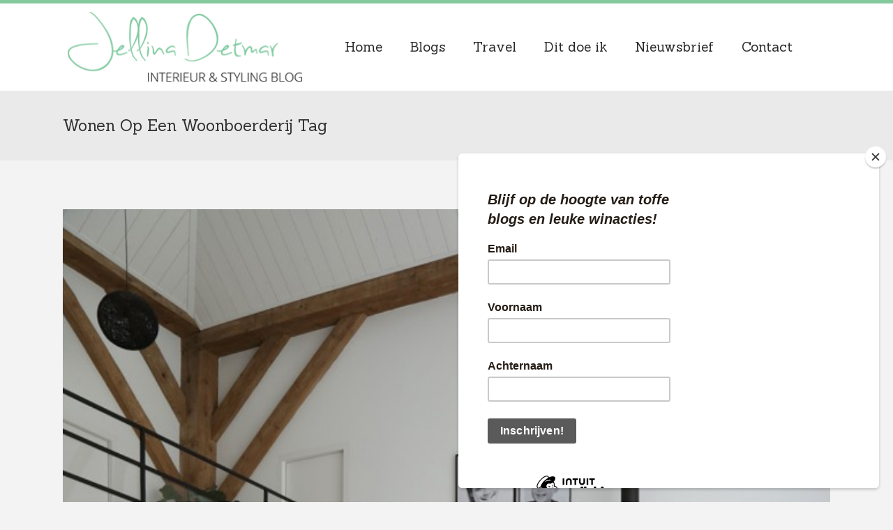

--- FILE ---
content_type: text/html; charset=UTF-8
request_url: https://www.jellinadetmar.nl/tag/wonen-op-een-woonboerderij/
body_size: 9772
content:
<!DOCTYPE html>
<html lang="nl">
<head>
	<meta charset="UTF-8" />
	
	<title>Wonen op een woonboerderij Archieven - Jellina Detmar Interieur &amp; Styling blog</title>

	
			
						<meta name="viewport" content="width=device-width,initial-scale=1,user-scalable=no">
		
	<link rel="profile" href="http://gmpg.org/xfn/11" />
	<link rel="pingback" href="https://www.jellinadetmar.nl/xmlrpc.php" />
	<link rel="shortcut icon" type="image/x-icon" href="http://www.jellinadetmar.nl/wp-content/uploads/2017/10/jellina_icon.png">
	<link rel="apple-touch-icon" href="http://www.jellinadetmar.nl/wp-content/uploads/2017/10/jellina_icon.png"/>
	<link href='//fonts.googleapis.com/css?family=Raleway:100,200,300,400,500,600,700,800,900,300italic,400italic|Bitter:100,200,300,400,500,600,700,800,900,300italic,400italic|Sanchez:100,200,300,400,500,600,700,800,900,300italic,400italic&subset=latin,latin-ext' rel='stylesheet' type='text/css'>
<script type="application/javascript">var QodeAjaxUrl = "https://www.jellinadetmar.nl/wp-admin/admin-ajax.php"</script>
	<!-- This site is optimized with the Yoast SEO plugin v14.4.1 - https://yoast.com/wordpress/plugins/seo/ -->
	<meta name="robots" content="index, follow" />
	<meta name="googlebot" content="index, follow, max-snippet:-1, max-image-preview:large, max-video-preview:-1" />
	<meta name="bingbot" content="index, follow, max-snippet:-1, max-image-preview:large, max-video-preview:-1" />
	<link rel="canonical" href="https://www.jellinadetmar.nl/tag/wonen-op-een-woonboerderij/" />
	<meta property="og:locale" content="nl_NL" />
	<meta property="og:type" content="article" />
	<meta property="og:title" content="Wonen op een woonboerderij Archieven - Jellina Detmar Interieur &amp; Styling blog" />
	<meta property="og:url" content="https://www.jellinadetmar.nl/tag/wonen-op-een-woonboerderij/" />
	<meta property="og:site_name" content="Jellina Detmar Interieur &amp; Styling blog" />
	<meta name="twitter:card" content="summary_large_image" />
	<script type="application/ld+json" class="yoast-schema-graph">{"@context":"https://schema.org","@graph":[{"@type":"WebSite","@id":"https://www.jellinadetmar.nl/#website","url":"https://www.jellinadetmar.nl/","name":"Jellina Detmar Interieur &amp; Styling blog","description":"Binnenhuis inspiratie","potentialAction":[{"@type":"SearchAction","target":"https://www.jellinadetmar.nl/?s={search_term_string}","query-input":"required name=search_term_string"}],"inLanguage":"nl"},{"@type":"CollectionPage","@id":"https://www.jellinadetmar.nl/tag/wonen-op-een-woonboerderij/#webpage","url":"https://www.jellinadetmar.nl/tag/wonen-op-een-woonboerderij/","name":"Wonen op een woonboerderij Archieven - Jellina Detmar Interieur &amp; Styling blog","isPartOf":{"@id":"https://www.jellinadetmar.nl/#website"},"inLanguage":"nl"}]}</script>
	<!-- / Yoast SEO plugin. -->


<link rel='dns-prefetch' href='//assets.pinterest.com' />
<link rel='dns-prefetch' href='//maps.googleapis.com' />
<link rel='dns-prefetch' href='//fonts.googleapis.com' />
<link rel='dns-prefetch' href='//s.w.org' />
<link rel="alternate" type="application/rss+xml" title="Jellina Detmar Interieur &amp; Styling blog &raquo; Feed" href="https://www.jellinadetmar.nl/feed/" />
<link rel="alternate" type="application/rss+xml" title="Jellina Detmar Interieur &amp; Styling blog &raquo; Reactiesfeed" href="https://www.jellinadetmar.nl/comments/feed/" />
<link rel="alternate" type="application/rss+xml" title="Jellina Detmar Interieur &amp; Styling blog &raquo; Wonen op een woonboerderij Tagfeed" href="https://www.jellinadetmar.nl/tag/wonen-op-een-woonboerderij/feed/" />
		<script type="text/javascript">
			window._wpemojiSettings = {"baseUrl":"https:\/\/s.w.org\/images\/core\/emoji\/12.0.0-1\/72x72\/","ext":".png","svgUrl":"https:\/\/s.w.org\/images\/core\/emoji\/12.0.0-1\/svg\/","svgExt":".svg","source":{"concatemoji":"https:\/\/www.jellinadetmar.nl\/wp-includes\/js\/wp-emoji-release.min.js?ver=5.4.18"}};
			/*! This file is auto-generated */
			!function(e,a,t){var n,r,o,i=a.createElement("canvas"),p=i.getContext&&i.getContext("2d");function s(e,t){var a=String.fromCharCode;p.clearRect(0,0,i.width,i.height),p.fillText(a.apply(this,e),0,0);e=i.toDataURL();return p.clearRect(0,0,i.width,i.height),p.fillText(a.apply(this,t),0,0),e===i.toDataURL()}function c(e){var t=a.createElement("script");t.src=e,t.defer=t.type="text/javascript",a.getElementsByTagName("head")[0].appendChild(t)}for(o=Array("flag","emoji"),t.supports={everything:!0,everythingExceptFlag:!0},r=0;r<o.length;r++)t.supports[o[r]]=function(e){if(!p||!p.fillText)return!1;switch(p.textBaseline="top",p.font="600 32px Arial",e){case"flag":return s([127987,65039,8205,9895,65039],[127987,65039,8203,9895,65039])?!1:!s([55356,56826,55356,56819],[55356,56826,8203,55356,56819])&&!s([55356,57332,56128,56423,56128,56418,56128,56421,56128,56430,56128,56423,56128,56447],[55356,57332,8203,56128,56423,8203,56128,56418,8203,56128,56421,8203,56128,56430,8203,56128,56423,8203,56128,56447]);case"emoji":return!s([55357,56424,55356,57342,8205,55358,56605,8205,55357,56424,55356,57340],[55357,56424,55356,57342,8203,55358,56605,8203,55357,56424,55356,57340])}return!1}(o[r]),t.supports.everything=t.supports.everything&&t.supports[o[r]],"flag"!==o[r]&&(t.supports.everythingExceptFlag=t.supports.everythingExceptFlag&&t.supports[o[r]]);t.supports.everythingExceptFlag=t.supports.everythingExceptFlag&&!t.supports.flag,t.DOMReady=!1,t.readyCallback=function(){t.DOMReady=!0},t.supports.everything||(n=function(){t.readyCallback()},a.addEventListener?(a.addEventListener("DOMContentLoaded",n,!1),e.addEventListener("load",n,!1)):(e.attachEvent("onload",n),a.attachEvent("onreadystatechange",function(){"complete"===a.readyState&&t.readyCallback()})),(n=t.source||{}).concatemoji?c(n.concatemoji):n.wpemoji&&n.twemoji&&(c(n.twemoji),c(n.wpemoji)))}(window,document,window._wpemojiSettings);
		</script>
		<style type="text/css">
img.wp-smiley,
img.emoji {
	display: inline !important;
	border: none !important;
	box-shadow: none !important;
	height: 1em !important;
	width: 1em !important;
	margin: 0 .07em !important;
	vertical-align: -0.1em !important;
	background: none !important;
	padding: 0 !important;
}
</style>
	<link rel='stylesheet' id='layerslider-css'  href='https://www.jellinadetmar.nl/wp-content/plugins/LayerSlider/static/layerslider/css/layerslider.css?ver=6.5.5' type='text/css' media='all' />
<link rel='stylesheet' id='wp-block-library-css'  href='https://www.jellinadetmar.nl/wp-includes/css/dist/block-library/style.min.css?ver=5.4.18' type='text/css' media='all' />
<link rel='stylesheet' id='apsp-font-opensans-css'  href='//fonts.googleapis.com/css?family=Open+Sans&#038;ver=5.4.18' type='text/css' media='all' />
<link rel='stylesheet' id='apsp-frontend-css-css'  href='https://www.jellinadetmar.nl/wp-content/plugins/accesspress-pinterest/css/frontend.css?ver=3.3.1' type='text/css' media='all' />
<link rel='stylesheet' id='contact-form-7-css'  href='https://www.jellinadetmar.nl/wp-content/plugins/contact-form-7/includes/css/styles.css?ver=5.1.9' type='text/css' media='all' />
<link rel='stylesheet' id='rs-plugin-settings-css'  href='https://www.jellinadetmar.nl/wp-content/plugins/revslider/public/assets/css/settings.css?ver=5.4.5.1' type='text/css' media='all' />
<style id='rs-plugin-settings-inline-css' type='text/css'>
#rs-demo-id {}
</style>
<link rel='stylesheet' id='ce_responsive-css'  href='https://www.jellinadetmar.nl/wp-content/plugins/simple-embed-code/css/video-container.min.css?ver=5.4.18' type='text/css' media='all' />
<link rel='stylesheet' id='timetable_sf_style-css'  href='https://www.jellinadetmar.nl/wp-content/plugins/timetable/style/superfish.css?ver=5.4.18' type='text/css' media='all' />
<link rel='stylesheet' id='timetable_style-css'  href='https://www.jellinadetmar.nl/wp-content/plugins/timetable/style/style.css?ver=5.4.18' type='text/css' media='all' />
<link rel='stylesheet' id='timetable_event_template-css'  href='https://www.jellinadetmar.nl/wp-content/plugins/timetable/style/event_template.css?ver=5.4.18' type='text/css' media='all' />
<link rel='stylesheet' id='timetable_responsive_style-css'  href='https://www.jellinadetmar.nl/wp-content/plugins/timetable/style/responsive.css?ver=5.4.18' type='text/css' media='all' />
<link rel='stylesheet' id='timetable_font_lato-css'  href='//fonts.googleapis.com/css?family=Lato%3A400%2C700&#038;ver=5.4.18' type='text/css' media='all' />
<link rel='stylesheet' id='default_style-css'  href='https://www.jellinadetmar.nl/wp-content/themes/bridge/style.css?ver=5.4.18' type='text/css' media='all' />
<link rel='stylesheet' id='qode_font_awesome-css'  href='https://www.jellinadetmar.nl/wp-content/themes/bridge/css/font-awesome/css/font-awesome.min.css?ver=5.4.18' type='text/css' media='all' />
<link rel='stylesheet' id='qode_font_elegant-css'  href='https://www.jellinadetmar.nl/wp-content/themes/bridge/css/elegant-icons/style.min.css?ver=5.4.18' type='text/css' media='all' />
<link rel='stylesheet' id='qode_linea_icons-css'  href='https://www.jellinadetmar.nl/wp-content/themes/bridge/css/linea-icons/style.css?ver=5.4.18' type='text/css' media='all' />
<link rel='stylesheet' id='stylesheet-css'  href='https://www.jellinadetmar.nl/wp-content/themes/bridge/css/stylesheet.min.css?ver=5.4.18' type='text/css' media='all' />
<link rel='stylesheet' id='qode_print-css'  href='https://www.jellinadetmar.nl/wp-content/themes/bridge/css/print.css?ver=5.4.18' type='text/css' media='all' />
<link rel='stylesheet' id='mac_stylesheet-css'  href='https://www.jellinadetmar.nl/wp-content/themes/bridge/css/mac_stylesheet.css?ver=5.4.18' type='text/css' media='all' />
<link rel='stylesheet' id='webkit-css'  href='https://www.jellinadetmar.nl/wp-content/themes/bridge/css/webkit_stylesheet.css?ver=5.4.18' type='text/css' media='all' />
<link rel='stylesheet' id='qode_timetable-css'  href='https://www.jellinadetmar.nl/wp-content/themes/bridge/css/timetable-schedule.min.css?ver=5.4.18' type='text/css' media='all' />
<link rel='stylesheet' id='qode_timetable_responsive-css'  href='https://www.jellinadetmar.nl/wp-content/themes/bridge/css/timetable-schedule-responsive.min.css?ver=5.4.18' type='text/css' media='all' />
<link rel='stylesheet' id='style_dynamic-css'  href='https://www.jellinadetmar.nl/wp-content/themes/bridge/css/style_dynamic.css?ver=1655728795' type='text/css' media='all' />
<link rel='stylesheet' id='responsive-css'  href='https://www.jellinadetmar.nl/wp-content/themes/bridge/css/responsive.min.css?ver=5.4.18' type='text/css' media='all' />
<link rel='stylesheet' id='style_dynamic_responsive-css'  href='https://www.jellinadetmar.nl/wp-content/themes/bridge/css/style_dynamic_responsive.css?ver=1655728795' type='text/css' media='all' />
<link rel='stylesheet' id='js_composer_front-css'  href='https://www.jellinadetmar.nl/wp-content/plugins/js_composer/assets/css/js_composer.min.css?ver=5.2.1' type='text/css' media='all' />
<link rel='stylesheet' id='custom_css-css'  href='https://www.jellinadetmar.nl/wp-content/themes/bridge/css/custom_css.css?ver=1655728795' type='text/css' media='all' />
<link rel='stylesheet' id='qode_quick_links_style-css'  href='https://www.jellinadetmar.nl/wp-content/plugins/qode-quick-links/assets/css/qode-quick-links.min.css?ver=5.4.18' type='text/css' media='all' />
<script type='text/javascript'>
/* <![CDATA[ */
var LS_Meta = {"v":"6.5.5"};
/* ]]> */
</script>
<script type='text/javascript' data-cfasync="false" src='https://www.jellinadetmar.nl/wp-content/plugins/LayerSlider/static/layerslider/js/greensock.js?ver=1.19.0'></script>
<script type='text/javascript' src='https://www.jellinadetmar.nl/wp-includes/js/jquery/jquery.js?ver=1.12.4-wp'></script>
<script type='text/javascript' src='https://www.jellinadetmar.nl/wp-includes/js/jquery/jquery-migrate.min.js?ver=1.4.1'></script>
<script type='text/javascript' data-cfasync="false" src='https://www.jellinadetmar.nl/wp-content/plugins/LayerSlider/static/layerslider/js/layerslider.kreaturamedia.jquery.js?ver=6.5.5'></script>
<script type='text/javascript' data-cfasync="false" src='https://www.jellinadetmar.nl/wp-content/plugins/LayerSlider/static/layerslider/js/layerslider.transitions.js?ver=6.5.5'></script>
<script type='text/javascript' src='https://www.jellinadetmar.nl/wp-content/plugins/revslider/public/assets/js/jquery.themepunch.tools.min.js?ver=5.4.5.1'></script>
<script type='text/javascript' src='https://www.jellinadetmar.nl/wp-content/plugins/revslider/public/assets/js/jquery.themepunch.revolution.min.js?ver=5.4.5.1'></script>
<meta name="generator" content="Powered by LayerSlider 6.5.5 - Multi-Purpose, Responsive, Parallax, Mobile-Friendly Slider Plugin for WordPress." />
<!-- LayerSlider updates and docs at: https://layerslider.kreaturamedia.com -->
<link rel='https://api.w.org/' href='https://www.jellinadetmar.nl/wp-json/' />
<link rel="EditURI" type="application/rsd+xml" title="RSD" href="https://www.jellinadetmar.nl/xmlrpc.php?rsd" />
<link rel="wlwmanifest" type="application/wlwmanifest+xml" href="https://www.jellinadetmar.nl/wp-includes/wlwmanifest.xml" /> 
<meta name="generator" content="WordPress 5.4.18" />
<script type="text/javascript" async defer data-pin-color="red"  data-pin-hover="true" src="https://www.jellinadetmar.nl/wp-content/plugins/pinterest-pin-it-button-on-image-hover-and-post/js/pinit.js"></script>	<script>
		jQuery(document).ready(function(){
		jQuery(".is-cropped img").each(function(){
			jQuery(this).attr("style", "min-height: 120px;min-width: 100px;");

		});
		jQuery('.avatar').attr('style', 'min-width: unset; min-height: unset;');
	});
		</script>
	<meta name="generator" content="Powered by Visual Composer - drag and drop page builder for WordPress."/>
<!--[if lte IE 9]><link rel="stylesheet" type="text/css" href="https://www.jellinadetmar.nl/wp-content/plugins/js_composer/assets/css/vc_lte_ie9.min.css" media="screen"><![endif]--><meta name="generator" content="Powered by Slider Revolution 5.4.5.1 - responsive, Mobile-Friendly Slider Plugin for WordPress with comfortable drag and drop interface." />
<script type="text/javascript">function setREVStartSize(e){
				try{ var i=jQuery(window).width(),t=9999,r=0,n=0,l=0,f=0,s=0,h=0;					
					if(e.responsiveLevels&&(jQuery.each(e.responsiveLevels,function(e,f){f>i&&(t=r=f,l=e),i>f&&f>r&&(r=f,n=e)}),t>r&&(l=n)),f=e.gridheight[l]||e.gridheight[0]||e.gridheight,s=e.gridwidth[l]||e.gridwidth[0]||e.gridwidth,h=i/s,h=h>1?1:h,f=Math.round(h*f),"fullscreen"==e.sliderLayout){var u=(e.c.width(),jQuery(window).height());if(void 0!=e.fullScreenOffsetContainer){var c=e.fullScreenOffsetContainer.split(",");if (c) jQuery.each(c,function(e,i){u=jQuery(i).length>0?u-jQuery(i).outerHeight(!0):u}),e.fullScreenOffset.split("%").length>1&&void 0!=e.fullScreenOffset&&e.fullScreenOffset.length>0?u-=jQuery(window).height()*parseInt(e.fullScreenOffset,0)/100:void 0!=e.fullScreenOffset&&e.fullScreenOffset.length>0&&(u-=parseInt(e.fullScreenOffset,0))}f=u}else void 0!=e.minHeight&&f<e.minHeight&&(f=e.minHeight);e.c.closest(".rev_slider_wrapper").css({height:f})					
				}catch(d){console.log("Failure at Presize of Slider:"+d)}
			};</script>
<noscript><style type="text/css"> .wpb_animate_when_almost_visible { opacity: 1; }</style></noscript><!-- Global Site Tag (gtag.js) - Google Analytics -->
<script async src="https://www.googletagmanager.com/gtag/js?id=UA-39182662-37"></script>
<script>
  window.dataLayer = window.dataLayer || [];
  function gtag(){dataLayer.push(arguments);}
  gtag('js', new Date());

  gtag('config', 'UA-39182662-37');
</script>
<meta name="p:domain_verify" content="2697542b918580ae3a705ca603d35fd4"/>
<script id="mcjs">!function(c,h,i,m,p){m=c.createElement(h),p=c.getElementsByTagName(h)[0],m.async=1,m.src=i,p.parentNode.insertBefore(m,p)}(document,"script","https://chimpstatic.com/mcjs-connected/js/users/949bec4af3451d6d096415643/888801423fa5fb6333ff22a83.js");</script>
</head>

<body class="archive tag tag-wonen-op-een-woonboerderij tag-118 qode-quick-links-1.0 ajax_fade page_not_loaded  qode_grid_1300 qode-theme-ver-11.2 qode-theme-bridge wpb-js-composer js-comp-ver-5.2.1 vc_responsive" itemscope itemtype="http://schema.org/WebPage">

					<div class="ajax_loader"><div class="ajax_loader_1"><div class="two_rotating_circles"><div class="dot1"></div><div class="dot2"></div></div></div></div>
							<div class="wrapper">
	<div class="wrapper_inner">
	<!-- Google Analytics start -->
		<!-- Google Analytics end -->

	


<header class=" scroll_header_top_area  stick scrolled_not_transparent ajax_header_animation page_header">
    <div class="header_inner clearfix">

		<div class="header_top_bottom_holder">
		<div class="header_bottom clearfix" style='' >
		    				<div class="container">
					<div class="container_inner clearfix">
                    			                					<div class="header_inner_left">
                        													<div class="mobile_menu_button">
                                <span>
                                    <span aria-hidden="true" class="qode_icon_font_elegant icon_menu " ></span>                                </span>
                            </div>
												<div class="logo_wrapper">
                            							<div class="q_logo">
								<a itemprop="url" href="https://www.jellinadetmar.nl/">
									<img itemprop="image" class="normal" src="https://www.jellinadetmar.nl/wp-content/uploads/2017/10/logo_jellina_web.png" alt="Logo"/>
									<img itemprop="image" class="light" src="https://www.jellinadetmar.nl/wp-content/themes/bridge/img/logo.png" alt="Logo"/>
									<img itemprop="image" class="dark" src="https://www.jellinadetmar.nl/wp-content/uploads/2017/10/logo_jellina_web.png" alt="Logo"/>
									<img itemprop="image" class="sticky" src="https://www.jellinadetmar.nl/wp-content/uploads/2017/10/logo_jellina_web.png" alt="Logo"/>
									<img itemprop="image" class="mobile" src="https://www.jellinadetmar.nl/wp-content/uploads/2017/10/logo_jellina_web.png" alt="Logo"/>
																	</a>
							</div>
                            						</div>
                                                					</div>
                    					                                                							<div class="header_inner_right">
                                <div class="side_menu_button_wrapper right">
																			<div class="header_bottom_right_widget_holder"><div class="header_bottom_widget widget_text">			<div class="textwidget"></div>
		</div></div>
																		                                    <div class="side_menu_button">
									
										                                                                                                                    </div>
                                </div>
							</div>
												
						
						<nav class="main_menu drop_down right">
						<ul id="menu-main-menu" class=""><li id="nav-menu-item-3420" class="menu-item menu-item-type-post_type menu-item-object-page menu-item-home  narrow"><a href="https://www.jellinadetmar.nl/" class=""><i class="menu_icon blank fa"></i><span>Home</span><span class="plus"></span></a></li>
<li id="nav-menu-item-3422" class="unclickable menu-item menu-item-type-custom menu-item-object-custom menu-item-has-children  has_sub narrow"><a href="#" class=" no_link" style="cursor: default;" onclick="JavaScript: return false;"><i class="menu_icon blank fa"></i><span>Blogs</span><span class="plus"></span></a>
<div class="second"><div class="inner"><ul>
	<li id="nav-menu-item-3421" class="menu-item menu-item-type-post_type menu-item-object-page "><a href="https://www.jellinadetmar.nl/blog/" class=""><i class="menu_icon blank fa"></i><span>Mijn blogs</span><span class="plus"></span></a></li>
	<li id="nav-menu-item-787" class="menu-item menu-item-type-post_type menu-item-object-page "><a href="https://www.jellinadetmar.nl/binnenkijken/" class=""><i class="menu_icon blank fa"></i><span>Binnenkijken</span><span class="plus"></span></a></li>
	<li id="nav-menu-item-3260" class="menu-item menu-item-type-post_type menu-item-object-page "><a href="https://www.jellinadetmar.nl/gastblogs/" class=""><i class="menu_icon blank fa"></i><span>Gastblogs</span><span class="plus"></span></a></li>
	<li id="nav-menu-item-525" class="menu-item menu-item-type-post_type menu-item-object-page "><a href="https://www.jellinadetmar.nl/diy-ideeen/" class=""><i class="menu_icon blank fa"></i><span>DIY ideeën</span><span class="plus"></span></a></li>
	<li id="nav-menu-item-3883" class="menu-item menu-item-type-post_type menu-item-object-page "><a href="https://www.jellinadetmar.nl/woonboerderij-inspiratie/" class=""><i class="menu_icon blank fa"></i><span>Woonboerderij Inspiratie</span><span class="plus"></span></a></li>
	<li id="nav-menu-item-3882" class="menu-item menu-item-type-post_type menu-item-object-page "><a href="https://www.jellinadetmar.nl/urban-jungle/" class=""><i class="menu_icon blank fa"></i><span>Urban Jungle ideeën</span><span class="plus"></span></a></li>
	<li id="nav-menu-item-8446" class="menu-item menu-item-type-post_type menu-item-object-page "><a href="https://www.jellinadetmar.nl/interieur-make-overs/" class=""><i class="menu_icon blank fa"></i><span>Interieur make-overs</span><span class="plus"></span></a></li>
</ul></div></div>
</li>
<li id="nav-menu-item-9954" class="menu-item menu-item-type-custom menu-item-object-custom menu-item-has-children  has_sub narrow"><a href="#" class=""><i class="menu_icon blank fa"></i><span>Travel</span><span class="plus"></span></a>
<div class="second"><div class="inner"><ul>
	<li id="nav-menu-item-9955" class="menu-item menu-item-type-post_type menu-item-object-page "><a href="https://www.jellinadetmar.nl/reisblogs/" class=""><i class="menu_icon blank fa"></i><span>Reisblogs</span><span class="plus"></span></a></li>
</ul></div></div>
</li>
<li id="nav-menu-item-5688" class="unclickable menu-item menu-item-type-custom menu-item-object-custom menu-item-has-children  has_sub narrow"><a href="#" class=" no_link" style="cursor: default;" onclick="JavaScript: return false;"><i class="menu_icon blank fa"></i><span>Dit doe ik</span><span class="plus"></span></a>
<div class="second"><div class="inner"><ul>
	<li id="nav-menu-item-5686" class="menu-item menu-item-type-post_type menu-item-object-page "><a href="https://www.jellinadetmar.nl/over-mij/" class=""><i class="menu_icon blank fa"></i><span>Over mij</span><span class="plus"></span></a></li>
	<li id="nav-menu-item-10718" class="menu-item menu-item-type-post_type menu-item-object-page "><a href="https://www.jellinadetmar.nl/over-mij/ondernemersdag-in-onze-natuurtuin/" class=""><i class="menu_icon blank fa"></i><span>Uit je business in de natuur</span><span class="plus"></span></a></li>
	<li id="nav-menu-item-9457" class="menu-item menu-item-type-post_type menu-item-object-page "><a href="https://www.jellinadetmar.nl/over-mij/online-interieur-advies/" class=""><i class="menu_icon blank fa"></i><span>Online Interieur advies</span><span class="plus"></span></a></li>
	<li id="nav-menu-item-5687" class="menu-item menu-item-type-post_type menu-item-object-page "><a href="https://www.jellinadetmar.nl/over-mij/interieur-advies/" class=""><i class="menu_icon blank fa"></i><span>Interieur advies</span><span class="plus"></span></a></li>
	<li id="nav-menu-item-8600" class="menu-item menu-item-type-post_type menu-item-object-page "><a href="https://www.jellinadetmar.nl/over-mij/productfotografie/" class=""><i class="menu_icon blank fa"></i><span>Productfotografie</span><span class="plus"></span></a></li>
	<li id="nav-menu-item-9400" class="menu-item menu-item-type-post_type menu-item-object-page "><a href="https://www.jellinadetmar.nl/over-mij/social-media-marketing/" class=""><i class="menu_icon blank fa"></i><span>Social Media Marketing</span><span class="plus"></span></a></li>
</ul></div></div>
</li>
<li id="nav-menu-item-6611" class="menu-item menu-item-type-post_type menu-item-object-page  narrow"><a href="https://www.jellinadetmar.nl/nieuwsbrief/" class=""><i class="menu_icon blank fa"></i><span>Nieuwsbrief</span><span class="plus"></span></a></li>
<li id="nav-menu-item-237" class="menu-item menu-item-type-post_type menu-item-object-page  narrow"><a href="https://www.jellinadetmar.nl/interieur-blog-contact/" class=""><i class="menu_icon blank fa"></i><span>Contact</span><span class="plus"></span></a></li>
</ul>						</nav>
						                        										<nav class="mobile_menu">
                        <ul id="menu-main-menu-1" class=""><li id="mobile-menu-item-3420" class="menu-item menu-item-type-post_type menu-item-object-page menu-item-home "><a href="https://www.jellinadetmar.nl/" class=""><span>Home</span></a><span class="mobile_arrow"><i class="fa fa-angle-right"></i><i class="fa fa-angle-down"></i></span></li>
<li id="mobile-menu-item-3422" class="unclickable menu-item menu-item-type-custom menu-item-object-custom menu-item-has-children  has_sub"><h3><span>Blogs</span></h3><span class="mobile_arrow"><i class="fa fa-angle-right"></i><i class="fa fa-angle-down"></i></span>
<ul class="sub_menu">
	<li id="mobile-menu-item-3421" class="menu-item menu-item-type-post_type menu-item-object-page "><a href="https://www.jellinadetmar.nl/blog/" class=""><span>Mijn blogs</span></a><span class="mobile_arrow"><i class="fa fa-angle-right"></i><i class="fa fa-angle-down"></i></span></li>
	<li id="mobile-menu-item-787" class="menu-item menu-item-type-post_type menu-item-object-page "><a href="https://www.jellinadetmar.nl/binnenkijken/" class=""><span>Binnenkijken</span></a><span class="mobile_arrow"><i class="fa fa-angle-right"></i><i class="fa fa-angle-down"></i></span></li>
	<li id="mobile-menu-item-3260" class="menu-item menu-item-type-post_type menu-item-object-page "><a href="https://www.jellinadetmar.nl/gastblogs/" class=""><span>Gastblogs</span></a><span class="mobile_arrow"><i class="fa fa-angle-right"></i><i class="fa fa-angle-down"></i></span></li>
	<li id="mobile-menu-item-525" class="menu-item menu-item-type-post_type menu-item-object-page "><a href="https://www.jellinadetmar.nl/diy-ideeen/" class=""><span>DIY ideeën</span></a><span class="mobile_arrow"><i class="fa fa-angle-right"></i><i class="fa fa-angle-down"></i></span></li>
	<li id="mobile-menu-item-3883" class="menu-item menu-item-type-post_type menu-item-object-page "><a href="https://www.jellinadetmar.nl/woonboerderij-inspiratie/" class=""><span>Woonboerderij Inspiratie</span></a><span class="mobile_arrow"><i class="fa fa-angle-right"></i><i class="fa fa-angle-down"></i></span></li>
	<li id="mobile-menu-item-3882" class="menu-item menu-item-type-post_type menu-item-object-page "><a href="https://www.jellinadetmar.nl/urban-jungle/" class=""><span>Urban Jungle ideeën</span></a><span class="mobile_arrow"><i class="fa fa-angle-right"></i><i class="fa fa-angle-down"></i></span></li>
	<li id="mobile-menu-item-8446" class="menu-item menu-item-type-post_type menu-item-object-page "><a href="https://www.jellinadetmar.nl/interieur-make-overs/" class=""><span>Interieur make-overs</span></a><span class="mobile_arrow"><i class="fa fa-angle-right"></i><i class="fa fa-angle-down"></i></span></li>
</ul>
</li>
<li id="mobile-menu-item-9954" class="menu-item menu-item-type-custom menu-item-object-custom menu-item-has-children  has_sub"><a href="#" class=""><span>Travel</span></a><span class="mobile_arrow"><i class="fa fa-angle-right"></i><i class="fa fa-angle-down"></i></span>
<ul class="sub_menu">
	<li id="mobile-menu-item-9955" class="menu-item menu-item-type-post_type menu-item-object-page "><a href="https://www.jellinadetmar.nl/reisblogs/" class=""><span>Reisblogs</span></a><span class="mobile_arrow"><i class="fa fa-angle-right"></i><i class="fa fa-angle-down"></i></span></li>
</ul>
</li>
<li id="mobile-menu-item-5688" class="unclickable menu-item menu-item-type-custom menu-item-object-custom menu-item-has-children  has_sub"><h3><span>Dit doe ik</span></h3><span class="mobile_arrow"><i class="fa fa-angle-right"></i><i class="fa fa-angle-down"></i></span>
<ul class="sub_menu">
	<li id="mobile-menu-item-5686" class="menu-item menu-item-type-post_type menu-item-object-page "><a href="https://www.jellinadetmar.nl/over-mij/" class=""><span>Over mij</span></a><span class="mobile_arrow"><i class="fa fa-angle-right"></i><i class="fa fa-angle-down"></i></span></li>
	<li id="mobile-menu-item-10718" class="menu-item menu-item-type-post_type menu-item-object-page "><a href="https://www.jellinadetmar.nl/over-mij/ondernemersdag-in-onze-natuurtuin/" class=""><span>Uit je business in de natuur</span></a><span class="mobile_arrow"><i class="fa fa-angle-right"></i><i class="fa fa-angle-down"></i></span></li>
	<li id="mobile-menu-item-9457" class="menu-item menu-item-type-post_type menu-item-object-page "><a href="https://www.jellinadetmar.nl/over-mij/online-interieur-advies/" class=""><span>Online Interieur advies</span></a><span class="mobile_arrow"><i class="fa fa-angle-right"></i><i class="fa fa-angle-down"></i></span></li>
	<li id="mobile-menu-item-5687" class="menu-item menu-item-type-post_type menu-item-object-page "><a href="https://www.jellinadetmar.nl/over-mij/interieur-advies/" class=""><span>Interieur advies</span></a><span class="mobile_arrow"><i class="fa fa-angle-right"></i><i class="fa fa-angle-down"></i></span></li>
	<li id="mobile-menu-item-8600" class="menu-item menu-item-type-post_type menu-item-object-page "><a href="https://www.jellinadetmar.nl/over-mij/productfotografie/" class=""><span>Productfotografie</span></a><span class="mobile_arrow"><i class="fa fa-angle-right"></i><i class="fa fa-angle-down"></i></span></li>
	<li id="mobile-menu-item-9400" class="menu-item menu-item-type-post_type menu-item-object-page "><a href="https://www.jellinadetmar.nl/over-mij/social-media-marketing/" class=""><span>Social Media Marketing</span></a><span class="mobile_arrow"><i class="fa fa-angle-right"></i><i class="fa fa-angle-down"></i></span></li>
</ul>
</li>
<li id="mobile-menu-item-6611" class="menu-item menu-item-type-post_type menu-item-object-page "><a href="https://www.jellinadetmar.nl/nieuwsbrief/" class=""><span>Nieuwsbrief</span></a><span class="mobile_arrow"><i class="fa fa-angle-right"></i><i class="fa fa-angle-down"></i></span></li>
<li id="mobile-menu-item-237" class="menu-item menu-item-type-post_type menu-item-object-page "><a href="https://www.jellinadetmar.nl/interieur-blog-contact/" class=""><span>Contact</span></a><span class="mobile_arrow"><i class="fa fa-angle-right"></i><i class="fa fa-angle-down"></i></span></li>
</ul>					</nav>
			                    					</div>
				</div>
				</div>
	</div>
	</div>

</header>
		

    		<a id='back_to_top' href='#'>
			<span class="fa-stack">
				<i class="fa fa-arrow-up" style=""></i>
			</span>
		</a>
	    	
    
		
	
    
<div class="content content_top_margin_none">
							<div class="meta">

					
        <div class="seo_title">Wonen op een woonboerderij Archieven - Jellina Detmar Interieur &amp; Styling blog</div>

        


                        
					<span id="qode_page_id">118</span>
					<div class="body_classes">archive,tag,tag-wonen-op-een-woonboerderij,tag-118,qode-quick-links-1.0,ajax_fade,page_not_loaded,,qode_grid_1300,qode-theme-ver-11.2,qode-theme-bridge,wpb-js-composer js-comp-ver-5.2.1,vc_responsive</div>
				</div>
						<div class="content_inner  ">
										
	
			<div class="title_outer title_without_animation"    data-height="100">
		<div class="title title_size_small  position_left " style="height:100px;background-color:#eaeaea;">
			<div class="image not_responsive"></div>
										<div class="title_holder"  style="padding-top:0;height:100px;">
					<div class="container">
						<div class="container_inner clearfix">
								<div class="title_subtitle_holder" >
                                                                																		<h1 ><span>Wonen op een woonboerderij Tag</span></h1>
																	
																										                                                            </div>
						</div>
					</div>
				</div>
								</div>
			</div>
		<div class="container">
            			<div class="container_inner default_template_holder clearfix">
									<div class="blog_holder blog_large_image">

						<article id="post-6613" class="post-6613 post type-post status-publish format-standard has-post-thumbnail hentry category-binnenkijken category-interieur-styling tag-binnenkijken tag-boerderij tag-inspiratie tag-interieur tag-wonen-op-een-woonboerderij tag-woonboerderij">
			<div class="post_content_holder">
									<div class="post_image">
						<a itemprop="url" href="https://www.jellinadetmar.nl/wonen-op-een-woonboerderij/" title="Wonen op een woonboerderij!">
							<img width="667" height="1000" src="https://www.jellinadetmar.nl/wp-content/uploads/2020/05/IMG_01.jpg" class="attachment-full size-full wp-post-image" alt="Woonboerderij" srcset="https://www.jellinadetmar.nl/wp-content/uploads/2020/05/IMG_01.jpg 667w, https://www.jellinadetmar.nl/wp-content/uploads/2020/05/IMG_01-300x450.jpg 300w" sizes="(max-width: 667px) 100vw, 667px" />						</a>
					</div>
								<div class="post_text">
					<div class="post_text_inner">
						<h2 itemprop="name" class="entry_title"><span itemprop="dateCreated" class="date entry_date updated">18 mei<meta itemprop="interactionCount" content="UserComments: 0"/></span> <a itemprop="url" href="https://www.jellinadetmar.nl/wonen-op-een-woonboerderij/" title="Wonen op een woonboerderij!">Wonen op een woonboerderij!</a></h2>
						<div class="post_info">
							<span class="time">Geplaatst op 12:14h</span>
							in <a href="https://www.jellinadetmar.nl/category/binnenkijken/" rel="category tag">Binnenkijken</a>, <a href="https://www.jellinadetmar.nl/category/interieur-styling/" rel="category tag">Interieur &amp; Styling</a>                            															<span class="dots"><i class="fa fa-square"></i></span><a itemprop="url" class="post_comments" href="https://www.jellinadetmar.nl/wonen-op-een-woonboerderij/#comments" target="_self">2 Reactie's</a>
																							<span class="dots"><i class="fa fa-square"></i></span><div class="blog_like">
									<a  href="#" class="qode-like" id="qode-like-6613" title="Vind dit leuk">0<span> Likes</span></a>								</div>
																						<span class="dots"><i class="fa fa-square"></i></span><div class="blog_share qode_share"><div class="social_share_holder"><a href="javascript:void(0)" target="_self"><span class="social_share_title">Deel</span></a><div class="social_share_dropdown"><div class="inner_arrow"></div><ul><li class="facebook_share"><a href="javascript:void(0)" onclick="window.open('http://www.facebook.com/sharer.php?s=100&amp;p[title]=Wonen+op+een+woonboerderij%21&amp;p[url]=https%3A%2F%2Fwww.jellinadetmar.nl%2Fwonen-op-een-woonboerderij%2F&amp;p[images][0]=https://www.jellinadetmar.nl/wp-content/uploads/2020/05/IMG_01.jpg&amp;p[summary]=Woonboerderij+inspiratie+uit+1840.+Wonen+op+een+woonboerderij%21+Vandaag+mogen+we+binnenkijken+bij+Sanne%21+Sanne+woont+met+haar+gezin%C2%A0in+een+voormalig+melkboerderij+uit+1840.+Genoeg+inspiratie%2C+veel+toffe+foto%26%238217%3Bs+lezen+jullie+mee%3F+Wonen+op+een+woonboerderij+Wonen+op+een+woonboerderij%21+Ik+%28+Sanne%29+woon+samen...', 'sharer', 'toolbar=0,status=0,width=620,height=280');"><i class="fa fa-facebook"></i></a></li><li class="twitter_share"><a href="#" onclick="popUp=window.open('http://twitter.com/home?status=Woonboerderij+inspiratie+uit+1840.+Wonen+op+een+woonboerderij%21+Vandaag+mogen+we+binnenkijken+bij+Sanne%21+Sanne+woont+https://www.jellinadetmar.nl/wonen-op-een-woonboerderij/', 'popupwindow', 'scrollbars=yes,width=800,height=400');popUp.focus();return false;"><i class="fa fa-twitter"></i></a></li><li  class="tumblr_share"><a href="#" onclick="popUp=window.open('http://www.tumblr.com/share/link?url=https%3A%2F%2Fwww.jellinadetmar.nl%2Fwonen-op-een-woonboerderij%2F&amp;name=Wonen+op+een+woonboerderij%21&amp;description=Woonboerderij+inspiratie+uit+1840.+Wonen+op+een+woonboerderij%21+Vandaag+mogen+we+binnenkijken+bij+Sanne%21+Sanne+woont+met+haar+gezin%C2%A0in+een+voormalig+melkboerderij+uit+1840.+Genoeg+inspiratie%2C+veel+toffe+foto%26%238217%3Bs+lezen+jullie+mee%3F+Wonen+op+een+woonboerderij+Wonen+op+een+woonboerderij%21+Ik+%28+Sanne%29+woon+samen...', 'popupwindow', 'scrollbars=yes,width=800,height=400');popUp.focus();return false"><i class="fa fa-tumblr"></i></a></li><li  class="pinterest_share"><a href="#" onclick="popUp=window.open('http://pinterest.com/pin/create/button/?url=https%3A%2F%2Fwww.jellinadetmar.nl%2Fwonen-op-een-woonboerderij%2F&amp;description=Wonen op een woonboerderij!&amp;media=https%3A%2F%2Fwww.jellinadetmar.nl%2Fwp-content%2Fuploads%2F2020%2F05%2FIMG_01.jpg', 'popupwindow', 'scrollbars=yes,width=800,height=400');popUp.focus();return false"><i class="fa fa-pinterest"></i></a></li></ul></div></div></div>	
													</div>
						<p itemprop="description" class="post_excerpt">Woonboerderij inspiratie uit 1840.
Wonen op een woonboerderij! Vandaag mogen we binnenkijken bij Sanne! Sanne woont met haar gezin in een voormalig melkboerderij uit 1840. Genoeg inspiratie, veel toffe foto's lezen jullie mee?



Wonen op een woonboerderij
Wonen op een woonboerderij! Ik ( Sanne) woon samen met mijn man...</p>						<div class="post_more">
							<a itemprop="url" href="https://www.jellinadetmar.nl/wonen-op-een-woonboerderij/" class="qbutton small">Lees meer</a>
						</div>
					</div>
				</div>
			</div>
		</article>
		

											</div>
							</div>
            		</div>
		
	</div>
</div>



	<footer >
		<div class="footer_inner clearfix">
				<div class="footer_top_holder">
            			<div class="footer_top">
								<div class="container">
					<div class="container_inner">
																	<div class="three_columns clearfix">
								<div class="column1 footer_col1">
									<div class="column_inner">
										<div id="text-2" class="widget widget_text">			<div class="textwidget">	<div class="vc_empty_space"  style="height: 7px" ><span
			class="vc_empty_space_inner">
			<span class="empty_space_image"  ></span>
		</span></div>



<img src="https://www.jellinadetmar.nl/wp-content/uploads/2017/10/logo-footer.png">
</div>
		</div>									</div>
								</div>
								<div class="column2 footer_col2">
									<div class="column_inner">
										<span class='q_social_icon_holder normal_social' data-color=#ffffff data-hover-color=#7cc89e><a itemprop='url' href='https://www.facebook.com/jellinadetmar/' target='_blank'><span aria-hidden="true" class="qode_icon_font_elegant social_facebook  simple_social" style="color: #ffffff;margin: 0 10px 0 10;font-size: 25px;" ></span></a></span><span class='q_social_icon_holder normal_social' data-color=#ffffff data-hover-background-color=#dabea6 data-hover-color=#7cc89e><a itemprop='url' href='https://www.instagram.com/jellinadetmar/' target='_blank'><span aria-hidden="true" class="qode_icon_font_elegant social_instagram  simple_social" style="color: #ffffff;margin: 0 10px 0 10;font-size: 25px;" ></span></a></span><span class='q_social_icon_holder normal_social' data-color=#ffffff data-hover-background-color=#dabea6 data-hover-color=#7cc89e><a itemprop='url' href='https://nl.pinterest.com/jellina09/' target='_blank'><span aria-hidden="true" class="qode_icon_font_elegant social_pinterest  simple_social" style="color: #ffffff;margin: 0 10px 0 10;font-size: 25px;" ></span></a></span>									</div>
								</div>
								<div class="column3 footer_col3">
									<div class="column_inner">
										<div id="text-3" class="widget widget_text">			<div class="textwidget">	<div class="vc_empty_space"  style="height: 11px" ><span
			class="vc_empty_space_inner">
			<span class="empty_space_image"  ></span>
		</span></div>



Copyright Jellina Detmar ©️ All rights reserved.

Gerealiseerd door <a href="http://www.nextstep-design.nl">Nextstep Design</a></div>
		</div>									</div>
								</div>
							</div>
															</div>
				</div>
							</div>
					</div>
						</div>
	</footer>
		
</div>
</div>
<script type='text/javascript' src='https://www.jellinadetmar.nl/wp-content/plugins/accesspress-pinterest/js/jquery-masionary.js?ver=3.3.1' async='async'></script>
<script type='text/javascript' src='https://www.jellinadetmar.nl/wp-content/plugins/accesspress-pinterest/js/frontend.js?ver=3.3.1' async='async'></script>
<script type='text/javascript' src='https://www.jellinadetmar.nl/wp-includes/js/imagesloaded.min.js?ver=3.2.0'></script>
<script type='text/javascript' src='https://www.jellinadetmar.nl/wp-includes/js/masonry.min.js?ver=3.3.2'></script>
<script type='text/javascript' src='https://www.jellinadetmar.nl/wp-includes/js/jquery/jquery.masonry.min.js?ver=3.1.2b'></script>
<script type='text/javascript' src='//assets.pinterest.com/js/pinit.js'></script>
<script type='text/javascript'>
/* <![CDATA[ */
var wpcf7 = {"apiSettings":{"root":"https:\/\/www.jellinadetmar.nl\/wp-json\/contact-form-7\/v1","namespace":"contact-form-7\/v1"}};
/* ]]> */
</script>
<script type='text/javascript' src='https://www.jellinadetmar.nl/wp-content/plugins/contact-form-7/includes/js/scripts.js?ver=5.1.9'></script>
<script type='text/javascript' src='https://www.jellinadetmar.nl/wp-includes/js/jquery/ui/core.min.js?ver=1.11.4'></script>
<script type='text/javascript' src='https://www.jellinadetmar.nl/wp-includes/js/jquery/ui/widget.min.js?ver=1.11.4'></script>
<script type='text/javascript' src='https://www.jellinadetmar.nl/wp-includes/js/jquery/ui/tabs.min.js?ver=1.11.4'></script>
<script type='text/javascript' src='https://www.jellinadetmar.nl/wp-content/plugins/timetable/js/jquery.ba-bbq.min.js?ver=5.4.18'></script>
<script type='text/javascript' src='https://www.jellinadetmar.nl/wp-content/plugins/timetable/js/jquery.carouFredSel-6.2.1-packed.js?ver=5.4.18'></script>
<script type='text/javascript' src='https://www.jellinadetmar.nl/wp-content/plugins/timetable/js/timetable.js?ver=5.4.18'></script>
<script type='text/javascript'>
/* <![CDATA[ */
var qodeLike = {"ajaxurl":"https:\/\/www.jellinadetmar.nl\/wp-admin\/admin-ajax.php"};
/* ]]> */
</script>
<script type='text/javascript' src='https://www.jellinadetmar.nl/wp-content/themes/bridge/js/qode-like.min.js?ver=5.4.18'></script>
<script type='text/javascript' src='https://www.jellinadetmar.nl/wp-includes/js/jquery/ui/accordion.min.js?ver=1.11.4'></script>
<script type='text/javascript' src='https://www.jellinadetmar.nl/wp-includes/js/jquery/ui/position.min.js?ver=1.11.4'></script>
<script type='text/javascript' src='https://www.jellinadetmar.nl/wp-includes/js/jquery/ui/menu.min.js?ver=1.11.4'></script>
<script type='text/javascript' src='https://www.jellinadetmar.nl/wp-includes/js/dist/vendor/wp-polyfill.min.js?ver=7.4.4'></script>
<script type='text/javascript'>
( 'fetch' in window ) || document.write( '<script src="https://www.jellinadetmar.nl/wp-includes/js/dist/vendor/wp-polyfill-fetch.min.js?ver=3.0.0"></scr' + 'ipt>' );( document.contains ) || document.write( '<script src="https://www.jellinadetmar.nl/wp-includes/js/dist/vendor/wp-polyfill-node-contains.min.js?ver=3.42.0"></scr' + 'ipt>' );( window.DOMRect ) || document.write( '<script src="https://www.jellinadetmar.nl/wp-includes/js/dist/vendor/wp-polyfill-dom-rect.min.js?ver=3.42.0"></scr' + 'ipt>' );( window.URL && window.URL.prototype && window.URLSearchParams ) || document.write( '<script src="https://www.jellinadetmar.nl/wp-includes/js/dist/vendor/wp-polyfill-url.min.js?ver=3.6.4"></scr' + 'ipt>' );( window.FormData && window.FormData.prototype.keys ) || document.write( '<script src="https://www.jellinadetmar.nl/wp-includes/js/dist/vendor/wp-polyfill-formdata.min.js?ver=3.0.12"></scr' + 'ipt>' );( Element.prototype.matches && Element.prototype.closest ) || document.write( '<script src="https://www.jellinadetmar.nl/wp-includes/js/dist/vendor/wp-polyfill-element-closest.min.js?ver=2.0.2"></scr' + 'ipt>' );
</script>
<script type='text/javascript' src='https://www.jellinadetmar.nl/wp-includes/js/dist/dom-ready.min.js?ver=93db39f6fe07a70cb9217310bec0a531'></script>
<script type='text/javascript' src='https://www.jellinadetmar.nl/wp-includes/js/dist/a11y.min.js?ver=8d75be94e0703857a3323c972eb3d7d2'></script>
<script type='text/javascript'>
/* <![CDATA[ */
var uiAutocompleteL10n = {"noResults":"Niets gevonden.","oneResult":"\u00c9\u00e9n resultaat gevonden. Gebruik de omhoog\/omlaag-pijlen op je toetsenbord om te navigeren.","manyResults":"%d resultaten gevonden. Gebruik de omhoog\/omlaag-pijltoetsen om te navigeren.","itemSelected":"Item geselecteerd."};
/* ]]> */
</script>
<script type='text/javascript' src='https://www.jellinadetmar.nl/wp-includes/js/jquery/ui/autocomplete.min.js?ver=1.11.4'></script>
<script type='text/javascript' src='https://www.jellinadetmar.nl/wp-includes/js/jquery/ui/button.min.js?ver=1.11.4'></script>
<script type='text/javascript' src='https://www.jellinadetmar.nl/wp-includes/js/jquery/ui/datepicker.min.js?ver=1.11.4'></script>
<script type='text/javascript'>
jQuery(document).ready(function(jQuery){jQuery.datepicker.setDefaults({"closeText":"Sluiten","currentText":"Vandaag","monthNames":["januari","februari","maart","april","mei","juni","juli","augustus","september","oktober","november","december"],"monthNamesShort":["jan","feb","mrt","apr","mei","jun","jul","aug","sep","okt","nov","dec"],"nextText":"Volgende","prevText":"Vorige","dayNames":["zondag","maandag","dinsdag","woensdag","donderdag","vrijdag","zaterdag"],"dayNamesShort":["zo","ma","di","wo","do","vr","za"],"dayNamesMin":["Z","M","D","W","D","V","Z"],"dateFormat":"d MM yy","firstDay":1,"isRTL":false});});
</script>
<script type='text/javascript' src='https://www.jellinadetmar.nl/wp-includes/js/jquery/ui/mouse.min.js?ver=1.11.4'></script>
<script type='text/javascript' src='https://www.jellinadetmar.nl/wp-includes/js/jquery/ui/resizable.min.js?ver=1.11.4'></script>
<script type='text/javascript' src='https://www.jellinadetmar.nl/wp-includes/js/jquery/ui/draggable.min.js?ver=1.11.4'></script>
<script type='text/javascript' src='https://www.jellinadetmar.nl/wp-includes/js/jquery/ui/dialog.min.js?ver=1.11.4'></script>
<script type='text/javascript' src='https://www.jellinadetmar.nl/wp-includes/js/jquery/ui/droppable.min.js?ver=1.11.4'></script>
<script type='text/javascript' src='https://www.jellinadetmar.nl/wp-includes/js/jquery/ui/progressbar.min.js?ver=1.11.4'></script>
<script type='text/javascript' src='https://www.jellinadetmar.nl/wp-includes/js/jquery/ui/selectable.min.js?ver=1.11.4'></script>
<script type='text/javascript' src='https://www.jellinadetmar.nl/wp-includes/js/jquery/ui/sortable.min.js?ver=1.11.4'></script>
<script type='text/javascript' src='https://www.jellinadetmar.nl/wp-includes/js/jquery/ui/slider.min.js?ver=1.11.4'></script>
<script type='text/javascript' src='https://www.jellinadetmar.nl/wp-includes/js/jquery/ui/spinner.min.js?ver=1.11.4'></script>
<script type='text/javascript' src='https://www.jellinadetmar.nl/wp-includes/js/jquery/ui/tooltip.min.js?ver=1.11.4'></script>
<script type='text/javascript' src='https://www.jellinadetmar.nl/wp-includes/js/jquery/ui/effect.min.js?ver=1.11.4'></script>
<script type='text/javascript' src='https://www.jellinadetmar.nl/wp-includes/js/jquery/ui/effect-blind.min.js?ver=1.11.4'></script>
<script type='text/javascript' src='https://www.jellinadetmar.nl/wp-includes/js/jquery/ui/effect-bounce.min.js?ver=1.11.4'></script>
<script type='text/javascript' src='https://www.jellinadetmar.nl/wp-includes/js/jquery/ui/effect-clip.min.js?ver=1.11.4'></script>
<script type='text/javascript' src='https://www.jellinadetmar.nl/wp-includes/js/jquery/ui/effect-drop.min.js?ver=1.11.4'></script>
<script type='text/javascript' src='https://www.jellinadetmar.nl/wp-includes/js/jquery/ui/effect-explode.min.js?ver=1.11.4'></script>
<script type='text/javascript' src='https://www.jellinadetmar.nl/wp-includes/js/jquery/ui/effect-fade.min.js?ver=1.11.4'></script>
<script type='text/javascript' src='https://www.jellinadetmar.nl/wp-includes/js/jquery/ui/effect-fold.min.js?ver=1.11.4'></script>
<script type='text/javascript' src='https://www.jellinadetmar.nl/wp-includes/js/jquery/ui/effect-highlight.min.js?ver=1.11.4'></script>
<script type='text/javascript' src='https://www.jellinadetmar.nl/wp-includes/js/jquery/ui/effect-pulsate.min.js?ver=1.11.4'></script>
<script type='text/javascript' src='https://www.jellinadetmar.nl/wp-includes/js/jquery/ui/effect-size.min.js?ver=1.11.4'></script>
<script type='text/javascript' src='https://www.jellinadetmar.nl/wp-includes/js/jquery/ui/effect-scale.min.js?ver=1.11.4'></script>
<script type='text/javascript' src='https://www.jellinadetmar.nl/wp-includes/js/jquery/ui/effect-shake.min.js?ver=1.11.4'></script>
<script type='text/javascript' src='https://www.jellinadetmar.nl/wp-includes/js/jquery/ui/effect-slide.min.js?ver=1.11.4'></script>
<script type='text/javascript' src='https://www.jellinadetmar.nl/wp-includes/js/jquery/ui/effect-transfer.min.js?ver=1.11.4'></script>
<script type='text/javascript' src='https://www.jellinadetmar.nl/wp-content/themes/bridge/js/plugins.js?ver=5.4.18'></script>
<script type='text/javascript' src='https://www.jellinadetmar.nl/wp-content/themes/bridge/js/jquery.carouFredSel-6.2.1.min.js?ver=5.4.18'></script>
<script type='text/javascript' src='https://www.jellinadetmar.nl/wp-content/themes/bridge/js/lemmon-slider.min.js?ver=5.4.18'></script>
<script type='text/javascript' src='https://www.jellinadetmar.nl/wp-content/themes/bridge/js/jquery.fullPage.min.js?ver=5.4.18'></script>
<script type='text/javascript' src='https://www.jellinadetmar.nl/wp-content/themes/bridge/js/jquery.mousewheel.min.js?ver=5.4.18'></script>
<script type='text/javascript' src='https://www.jellinadetmar.nl/wp-content/themes/bridge/js/jquery.touchSwipe.min.js?ver=5.4.18'></script>
<script type='text/javascript' src='https://www.jellinadetmar.nl/wp-content/plugins/js_composer/assets/lib/bower/isotope/dist/isotope.pkgd.min.js?ver=5.2.1'></script>
<script type='text/javascript' src='https://www.jellinadetmar.nl/wp-content/themes/bridge/js/jquery.stretch.js?ver=5.4.18'></script>
<script type='text/javascript' src='https://maps.googleapis.com/maps/api/js?ver=5.4.18'></script>
<script type='text/javascript'>
/* <![CDATA[ */
var no_ajax_obj = {"no_ajax_pages":["","https:\/\/www.jellinadetmar.nl\/wp-login.php?action=logout&_wpnonce=3a7d15bf70"]};
/* ]]> */
</script>
<script type='text/javascript' src='https://www.jellinadetmar.nl/wp-content/themes/bridge/js/default_dynamic.js?ver=1655728795'></script>
<script type='text/javascript'>
/* <![CDATA[ */
var QodeAdminAjax = {"ajaxurl":"https:\/\/www.jellinadetmar.nl\/wp-admin\/admin-ajax.php"};
/* ]]> */
</script>
<script type='text/javascript' src='https://www.jellinadetmar.nl/wp-content/themes/bridge/js/default.min.js?ver=5.4.18'></script>
<script type='text/javascript' src='https://www.jellinadetmar.nl/wp-content/themes/bridge/js/custom_js.js?ver=1655728795'></script>
<script type='text/javascript' src='https://www.jellinadetmar.nl/wp-content/themes/bridge/js/ajax.min.js?ver=5.4.18'></script>
<script type='text/javascript' src='https://www.jellinadetmar.nl/wp-content/plugins/js_composer/assets/js/dist/js_composer_front.min.js?ver=5.2.1'></script>
<script type='text/javascript' src='https://www.jellinadetmar.nl/wp-content/plugins/qode-quick-links/assets/js/plugins/jquery.mCustomScrollbar.min.js?ver=5.4.18'></script>
<script type='text/javascript' src='https://www.jellinadetmar.nl/wp-content/plugins/qode-quick-links/assets/js/qode-quick-links.min.js?ver=5.4.18'></script>
<script type='text/javascript' src='https://www.jellinadetmar.nl/wp-includes/js/wp-embed.min.js?ver=5.4.18'></script>
</body>
</html>

--- FILE ---
content_type: text/css
request_url: https://www.jellinadetmar.nl/wp-content/themes/bridge/css/custom_css.css?ver=1655728795
body_size: 907
content:


.q_list.circle ul>li:before {
    width: 6px;
    height: 6px;
    top: 10px;
    background-color: #c26796;
}

.q_list.circle ul>li {
    margin: 0 0 13px;
    padding: 0 0 0 25px;
}

h3.icon_title {
    padding-top: 22px;
    padding-bottom: 19px;
}

h5.qode-tfs-author-name {
    font-family: 'Bitter', serif;
    font-size: 23px;
    font-weight: 400;
    text-transform: none;
    letter-spacing: 0px;
    font-style: italic;
}

.qode-twitter-feed-shortcode .qode-tfs-inner .qode-tfs-info-holder {
    font-size: 16px;
}

.qode-twitter-feed-shortcode .qode-tfs-inner .qode-tfs-info {
    margin-top: 0;
}

.qode-twitter-feed-shortcode .qode-tfs-inner .qode-tfs-image-info-holder {
    margin-bottom: 26px;
}


.testimonial_title_holder h5 {
    font-family: 'Bitter', serif;
    font-size: 23px;
    font-weight: 400;
    text-transform: none;
    letter-spacing: 0px;
    font-style: italic;
}

p.testimonial_author {
    font-family: 'Bitter', serif;
    font-style: italic;
}

.testimonials_c_holder .testimonial_content_inner {
    padding: 53px 45px 48px;
}

.testimonials_c_holder .testimonial_content_inner .testimonial_image_holder {
    margin-bottom: 21px;
}

.testimonials_c_holder .testimonial_content_inner .testimonial_rating_holder {
    margin: 14px 0 19px;
}

.testimonials_c_holder .testimonial_content_inner .testimonial_author {
    margin-top: 31px;
}

.testimonials_c_holder .flex-control-nav li a.flex-active {
    background-color: #c26796;
}

.testimonials_c_holder .flex-control-nav li {
    width: 10px;
    height: 10px;
    margin: 0 2px;
}

.testimonials_c_holder .flex-control-nav li a {
    background-color: rgba(0,0,0,0.1);
}

.header_inner {
    border-top: 5px solid #84ca9d;
}

.latest_post_two_holder .latest_post_two_text .separator.small {
display: none;
}

.latest_post_two_holder .latest_post_two_text {
    padding: 33px 33px 40px;
}

p.latest_post_two_excerpt {
    margin-top: 21px;
}

.latest_post_two_holder .latest_post_two_info_inner>* {
    font-size: 14px;
    font-family: 'Bitter', serif;
    font-style: italic;
}

.latest_post_two_holder .latest_post_two_info_inner img {
    margin: 0 11px 0 0;
}

 .q_icon_with_title.circle .qode_iwt_icon_holder .qode_iwt_icon_element:before {
line-height: inherit;
}

div.wpcf7 img.ajax-loader {
    display: none;
}

.cf7_custom_style_2 input.wpcf7-form-control.wpcf7-text, .cf7_custom_style_2 textarea.wpcf7-form-control.wpcf7-textarea {
    text-align: center;
}

.wpcf7 form.wpcf7-form p {
    margin-bottom: 12px;
}

div.wpcf7 .ajax-loader {
    display: none;
}

 input[type="date"]::-webkit-calendar-picker-indicator {
color:#505050;
}

header:not(.with_hover_bg_color) nav.main_menu > ul > li:hover > a {
    opacity: 1;
}

.comment_holder .comment {
    padding: 31px 23px;
}

.comment_date {
    font-size: 13px;
}

.comment_holder {
    padding: 61px 0 71px;
}

div.comment_form {
    margin: 0 0 83px;
}

.title h1, .title.title_size_small h1 {
    text-transform: capitalize;
}
.qbutton, .qbutton.medium, #submit_comment, .load_more a, .blog_load_more_button a, .post-password-form input[type="submit"], input.wpcf7-form-control.wpcf7-submit, input.wpcf7-form-control.wpcf7-submit:not([disabled]), .woocommerce table.cart td.actions input[type="submit"], .woocommerce input#place_order, .woocommerce-page input[type="submit"], .woocommerce .button {
    line-height: 60px;
}

input::-moz-focus-inner {
    border: 0;
    padding: 0;
}
@media only screen and (max-width: 600px) {
h2 a {
    font-size: 27px;
    line-height: 34px;
}
.footer_top .three_columns .column1,  .footer_top .three_columns .column3 {
    text-align: center;
}
}